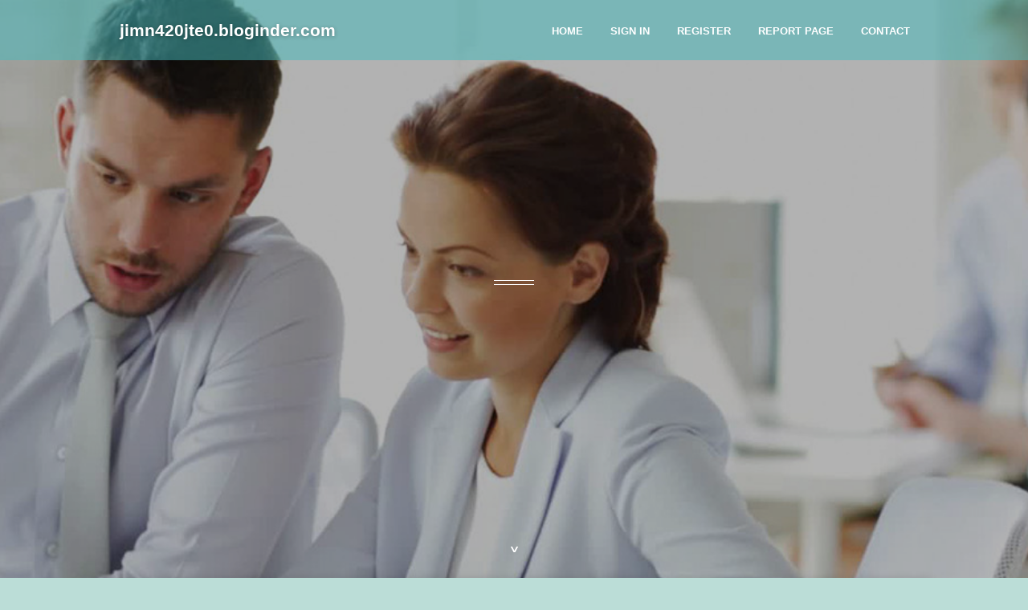

--- FILE ---
content_type: text/html; charset=UTF-8
request_url: https://jimn420jte0.bloginder.com/
body_size: 2557
content:
<!DOCTYPE html>
<!--[if IE 8]><html class="lt-ie10 lt-ie9 no-js" prefix="og: https://ogp.me/ns#" lang="en"><![endif]-->
<!--[if IE 9]><html class="lt-ie10 no-js" prefix="og: https://ogp.me/ns#" lang="en"><![endif]-->
<!--[if gt IE 9]><!--><html class="no-js" prefix="og: https://ogp.me/ns#" lang="en"><!--<![endif]-->
<head>
<meta charset="utf-8"><meta http-equiv="X-UA-Compatible" content="IE=edge,chrome=1">
<title>New blog jimn420jte0.bloginder.com - homepage</title>
<meta name="viewport" content="width=device-width,initial-scale=1,viewport-fit=cover">
<meta name="msapplication-tap-highlight" content="no">
<link href="https://cloud.bloginder.com/blog/cdn/style.css" rel="stylesheet">
<meta name="generator" content="bloginder.com">
<meta name="format-detection" content="telephone=no">
<meta property="og:url" content="https://jimn420jte0.bloginder.com/">
<meta property="og:title" content="New blog jimn420jte0.bloginder.com - homepage">
<meta property="og:type" content="article">
<meta property="og:description" content="New blog jimn420jte0.bloginder.com - homepage">
<meta property="og:site_name" content="bloginder.com">
<meta property="og:image" content="https://cloud.bloginder.com/blog/images/img04.jpg">
<link rel="canonical" href="https://jimn420jte0.bloginder.com/" />
<link href="https://cloud.bloginder.com/favicon.ico" rel="shortcut icon" />
</head>
<body class="layout-01 wtf-homepage">
<div class="wnd-page color-red">

<div id="wrapper">

<header id="header">
<div id="layout-section" class="section header header-01 cf design-01 section-media">
<div class="nav-line initial-state cf wnd-fixed">
<div class="section-inner">
<div class="logo logo-default wnd-font-size-90 proxima-nova">
<div class="logo-content">
<div class="text-content-outer"><span class="text-content"><a class="blog_home_link" href="https://jimn420jte0.bloginder.com"><strong>jimn420jte0.bloginder.com</strong></a></span>
</div></div></div>

<nav id="menu" role="navigation"><div class="menu-not-loaded">

<ul class="level-1"><li class="wnd-active wnd-homepage">
<li><a href="https://bloginder.com"><span>Home</span></a></li>
<li><a href="https://bloginder.com/sign-in"><span>Sign In</span></a></li>
<li><a href="https://bloginder.com/register"><span>Register</span></a></li>
<li><a href="https://bloginder.com/report"><span>Report page</span></a></li>
<li><a href="https://bloginder.com/contact"><span>Contact</span></a></li>
</ul><span class="more-text">More</span>
</div>
</nav>
  <span style="width:100px; display:none; height:100px; "><a href="https://bloginder.com/new-posts?1">1</a><a href="https://bloginder.com/new-posts?2">2</a><a href="https://bloginder.com/new-posts?3">3</a><a href="https://bloginder.com/new-posts?4">4</a><a href="https://bloginder.com/new-posts?5">5</a></span>

<div id="menu-mobile" class="hidden"><a href="#" id="menu-submit"><span></span>Menu</a></div>

</div>
</div>

</div>
</header>
<main id="main" class="cf" role="main">
<div class="section-wrapper cf">
<div class="section-wrapper-content cf"><div class="section header header-01 cf design-01 section-media wnd-background-image">
<div class="section-bg">
<div class="section-bg-layer wnd-background-image  bgpos-top-center bgatt-scroll" style="background-image:url('https://cloud.bloginder.com/blog/images/img04.jpg')"></div>
<div class="section-bg-layer section-bg-overlay overlay-black-light"></div>
</div>

<div class="header-content cf">
<div class="header-claim">
<div class="claim-content">
<div class="claim-inner">
<div class="section-inner">
<h1><span class="styled-inline-text claim-borders playfair-display"><span><span></span></span></span></h1>
</div></div></div></div>

<a href="" class="more"></a>

</div>
<div class="header-gradient"></div>
</div><section class="section default-01 design-01 section-white"><div class="section-bg">
<div class="section-bg-layer">

</div>
<div class="section-bg-layer section-bg-overlay"></div>
</div>
<div class="section-inner">
<div class="content cf">
<div>
<div class="column-wrapper cf">
<div><div class="column-content pr" style="width:100%;">
<div><div class="text cf design-01">

<style>
.single .entry-meta {
	padding-top: 0px;
}
.single .entry-header .entry-title {
    margin-bottom: 0px;
}

.entry-meta {
	border-top: 0px !Important;
}

.entry-title {
	font-size:23px !Important;
}
</style>
<br><h2>You do not have any posts yet</h2>
<div style="display:none" ><a href="https://phoenixornw465551.bloginder.com/40206195/must-you-sell-your-home-quickly-in-warner-robins">1</a><a href="https://zanderq6evi.bloginder.com/40206194/betting-on-on-line-slot-games-properly">2</a><a href="https://haseebytlf549963.bloginder.com/40206193/acquire-adderall-online-now">3</a><a href="https://nicolasbcgw945976.bloginder.com/40206192/ativan-your-prescription-for-calm">4</a><a href="https://cristiandefgg.bloginder.com/40206191/pgplay123-%E0%B8%84-%E0%B8%AD%E0%B8%AD%E0%B8%B0%E0%B9%84%E0%B8%A3-%E0%B8%82-%E0%B8%AD%E0%B8%A1-%E0%B8%A5%E0%B8%97-%E0%B8%A7%E0%B9%84%E0%B8%9B%E0%B9%81%E0%B8%A5%E0%B8%B0%E0%B8%81%E0%B8%B2%E0%B8%A3%E0%B9%83%E0%B8%8A-%E0%B8%87%E0%B8%B2%E0%B8%99%E0%B9%83%E0%B8%99%E0%B9%82%E0%B8%A5%E0%B8%81%E0%B8%AD%E0%B8%AD%E0%B8%99%E0%B9%84%E0%B8%A5%E0%B8%99">5</a><a href="https://cristianntra18754.bloginder.com/40206190/prompt-automobile-traders-quickly-trustworthy-and-problem-free-of-charge-car-buying-and-providing">6</a><a href="https://integralnode341.bloginder.com/40206189/yes-good-dev-deepawali-planning-do-exist">7</a><a href="https://webdesignbridgend44887.bloginder.com/40206188/possessing-exciting-with-slot-online">8</a><a href="https://best-crm32198.bloginder.com/40206187/a-secret-weapon-for-shapewear-bodysuit">9</a><a href="https://contract-furniture-for-ca08631.bloginder.com/40206186/the-basic-principles-of-care-home-bedroom-furniture">10</a><a href="https://siobhangthp985852.bloginder.com/40206185/leading-shade-net-making-machines">11</a><a href="https://berthawtcf747496.bloginder.com/40206184/%D7%A4%D7%A2%D7%A0%D7%95%D7%97-%D7%A9%D7%A4%D7%94-%D7%98%D7%91%D7%A2%D7%99%D7%AA-%D7%9E%D7%A8%D7%97%D7%91-%D7%97%D7%93%D7%A9-%D7%A9%D7%9C-%D7%A9%D7%9B%D7%9C-%D7%9E%D7%9C%D7%90%D7%9B%D7%95%D7%AA%D7%99">12</a><a href="https://fremdgehen90971.bloginder.com/40206183/privates-ficksextreffen-mit-sexgeiler-alluring-omi">13</a><a href="https://zionfxnfu.bloginder.com/40206182/how-much-you-need-to-expect-you-ll-pay-for-a-good-maytag-fridge-not-cooling">14</a><a href="https://tayabxrw092947.bloginder.com/40206181/spouse-visa-uk">15</a></div>
</div></div></div></div></div></div></div></div>
</section>
</div></div>

</main>
<footer id="footer" class="cf">
<div class="section-wrapper cf">
<div class="section-wrapper-content cf"><div class="section footer-01 design-01 section-white">
<div class="section-bg">
<div class="section-bg-layer">
</div>
<div class="section-bg-layer section-bg-overlay"></div>
</div>

    

<div class="footer-line">
<div class="section-inner">
<div class="footer-texts">
<div class="copyright cf">
<div class="copyright-content">
<span class="inline-text">
<span>© 2026&nbsp;All rights reserved</span>
</span>
</div>
</div>
<div class="system-footer cf">
<div class="system-footer-content"><div class="sf">
<div class="sf-content">Powered by <a href="https://bloginder.com" rel="nofollow" target="_blank">bloginder.com</a></div>
</div></div>
</div>
</div>
<div class="lang-select cf">
</div></div></div></div></div></div>

</footer>
</div>
</div>
<div id="fe_footer">
<div id="fe_footer_left"><a href="https://bloginder.com/register" target="_blank">Make a website for free</a></div><a id="fe_footer_right" href="https://bloginder.com/sign-in" target="_blank">Webiste Login</a><span style="display: none;"><a href="https://bloginder.com/forum">forum</a></span>
</div>
<script defer src="https://static.cloudflareinsights.com/beacon.min.js/vcd15cbe7772f49c399c6a5babf22c1241717689176015" integrity="sha512-ZpsOmlRQV6y907TI0dKBHq9Md29nnaEIPlkf84rnaERnq6zvWvPUqr2ft8M1aS28oN72PdrCzSjY4U6VaAw1EQ==" data-cf-beacon='{"version":"2024.11.0","token":"c0a63d3449694e36ad984cee1f3cb1d5","r":1,"server_timing":{"name":{"cfCacheStatus":true,"cfEdge":true,"cfExtPri":true,"cfL4":true,"cfOrigin":true,"cfSpeedBrain":true},"location_startswith":null}}' crossorigin="anonymous"></script>
</body>
</html>